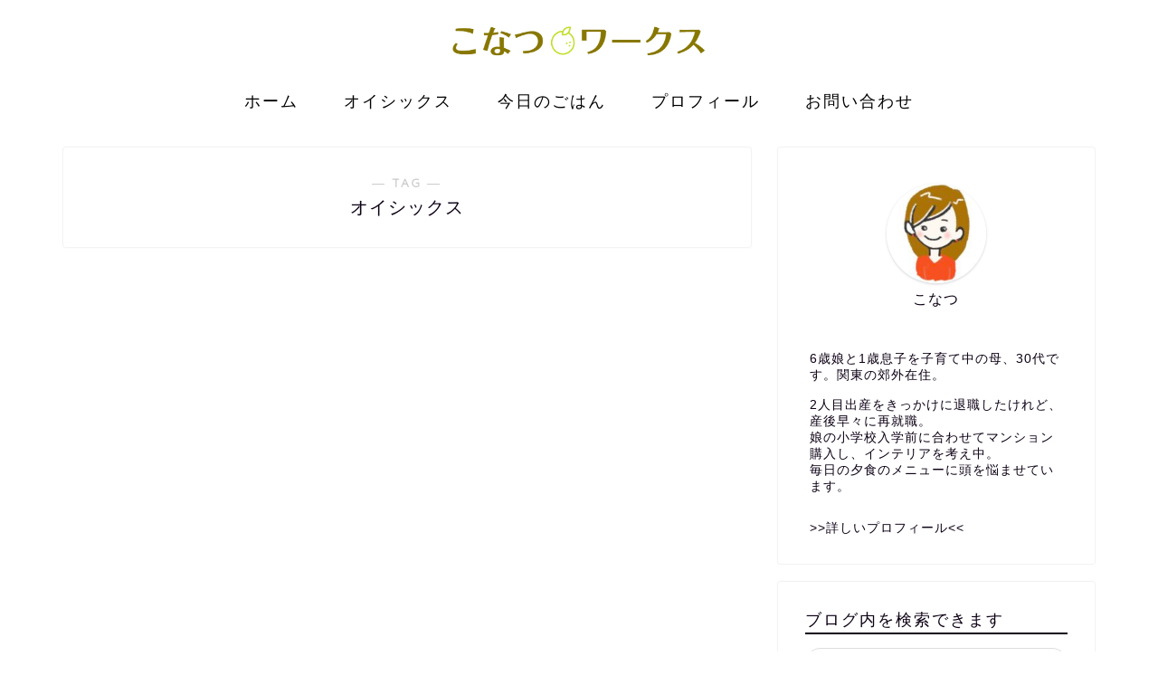

--- FILE ---
content_type: text/html; charset=utf-8
request_url: https://www.google.com/recaptcha/api2/aframe
body_size: 268
content:
<!DOCTYPE HTML><html><head><meta http-equiv="content-type" content="text/html; charset=UTF-8"></head><body><script nonce="6h7MeKEBv-BjN-sfw0VQmA">/** Anti-fraud and anti-abuse applications only. See google.com/recaptcha */ try{var clients={'sodar':'https://pagead2.googlesyndication.com/pagead/sodar?'};window.addEventListener("message",function(a){try{if(a.source===window.parent){var b=JSON.parse(a.data);var c=clients[b['id']];if(c){var d=document.createElement('img');d.src=c+b['params']+'&rc='+(localStorage.getItem("rc::a")?sessionStorage.getItem("rc::b"):"");window.document.body.appendChild(d);sessionStorage.setItem("rc::e",parseInt(sessionStorage.getItem("rc::e")||0)+1);localStorage.setItem("rc::h",'1768925362930');}}}catch(b){}});window.parent.postMessage("_grecaptcha_ready", "*");}catch(b){}</script></body></html>

--- FILE ---
content_type: application/javascript; charset=utf-8;
request_url: https://dalc.valuecommerce.com/app3?p=885683132&_s=https%3A%2F%2Fnatsu-gohan.com%2Ftag%2F%25E3%2582%25AA%25E3%2582%25A4%25E3%2582%25B7%25E3%2583%2583%25E3%2582%25AF%25E3%2582%25B9%2F&vf=iVBORw0KGgoAAAANSUhEUgAAAAMAAAADCAYAAABWKLW%2FAAAAMElEQVQYV2NkFGP4nxG5gsFjYgwDY44B83%2BRc3cYunqUGBhzubr%2Bz3smxGAvkMIAAPSODJVAtHK3AAAAAElFTkSuQmCC
body_size: 772
content:
vc_linkswitch_callback({"t":"696fa8b2","r":"aW-osgADJjsDgP7fCooERAqKBtQo7Q","ub":"aW%2BosQAEbDADgP7fCooBbQqKC%2FCcSg%3D%3D","vcid":"ulboiCoV3D2Nx2eCRRyiYNqqXh5uJiyxIlrcB1SqUrOnkzPVkUDrbGXqS_6g698JfwVgEC3QsONS2keq2E0jR8MvAflfg8QDHradNG2Bhqb2uDfYZS1skA","vcpub":"0.206395","p":885683132,"paypaymall.yahoo.co.jp":{"a":"2695956","m":"2201292","g":"7615e2e18e"},"s":3406325,"approach.yahoo.co.jp":{"a":"2695956","m":"2201292","g":"7615e2e18e"},"paypaystep.yahoo.co.jp":{"a":"2695956","m":"2201292","g":"7615e2e18e"},"mini-shopping.yahoo.co.jp":{"a":"2695956","m":"2201292","g":"7615e2e18e"},"shopping.geocities.jp":{"a":"2695956","m":"2201292","g":"7615e2e18e"},"l":4,"shopping.yahoo.co.jp":{"a":"2695956","m":"2201292","g":"7615e2e18e"}})